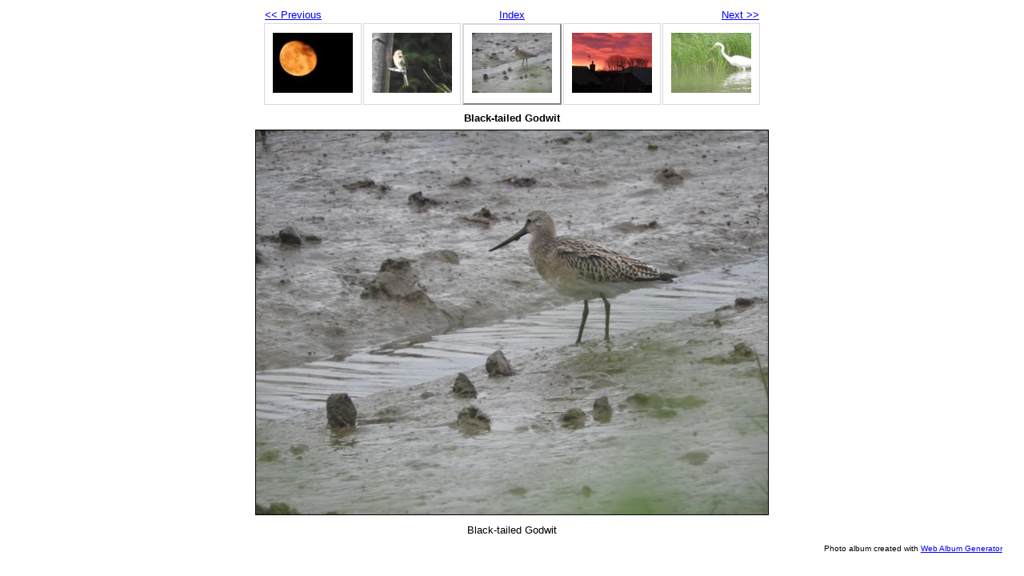

--- FILE ---
content_type: text/html
request_url: https://trochilus.co.uk/Images/Miscphotos201718/blacktailedgodwit.html
body_size: 731
content:
<!DOCTYPE html PUBLIC "-//W3C//DTD XHTML 1.0 Strict//EN" "http://www.w3.org/TR/xhtml1/DTD/xhtml1-strict.dtd">
<html xmlns="http://www.w3.org/1999/xhtml" xml:lang="en">
<head>
   <title>Black-tailed Godwit</title>
   <meta http-equiv="Content-Type" content="text/html; charset=utf-8" />
   <meta http-equiv="Generator" content="Web Album Generator 1.8.2; http://www.ornj.net/" />
   <link rel="prefetch" href="sunset.jpg" />
   <link rel="stylesheet" type="text/css" href="main.css" />
</head>
<body>

<div id="navigation">
	<table>
	<tr class="textnavigation">
		<td class="previous"><span class="previous"><a href="lesserredpoll.html" title="Previous Photograph">&lt;&lt; Previous</a></span></td>
		<td class="index" colspan="3"><span class="index"><a href="index.html" title="Return to Index">Index</a></span></td>
		<td class="next"><span class="next"><a href="sunset.html" title="Next Photograph">Next &gt;&gt;</a></span></td>
	</tr>
	<tr>
		<td class="thumbcell"><a href="moonshot.html"><img src="moonshot_small.jpg" title="Moon shot" alt="moonshot_small.jpg" /></a></td>
		<td class="thumbcell"><a href="lesserredpoll.html"><img src="lesserredpoll_small.jpg" title="Lesser Redpoll" alt="lesserredpoll_small.jpg" /></a></td>
		<td class="thumbcell selected"><img src="blacktailedgodwit_small.jpg" title="Black-tailed Godwit" alt="blacktailedgodwit_small.jpg" /></td>
		<td class="thumbcell"><a href="sunset.html"><img src="sunset_small.jpg" title="Sunset" alt="sunset_small.jpg" /></a></td>
		<td class="thumbcell"><a href="greatwhiteegret.html"><img src="greatwhiteegret_small.jpg" title="Great White Egret" alt="greatwhiteegret_small.jpg" /></a></td>
	</tr>
	</table>
</div>

   <h1 class="title">Black-tailed Godwit</h1>
   <div id="photograph">
	<img src="blacktailedgodwit.jpg" title="Black-tailed Godwit" alt="blacktailedgodwit.jpg" />
   </div>
<p class="caption">Black-tailed Godwit</p>
   <p class="footnote">Photo album created with <a href="http://www.ornj.net/">Web Album Generator</a></p>
</body>
</html>
